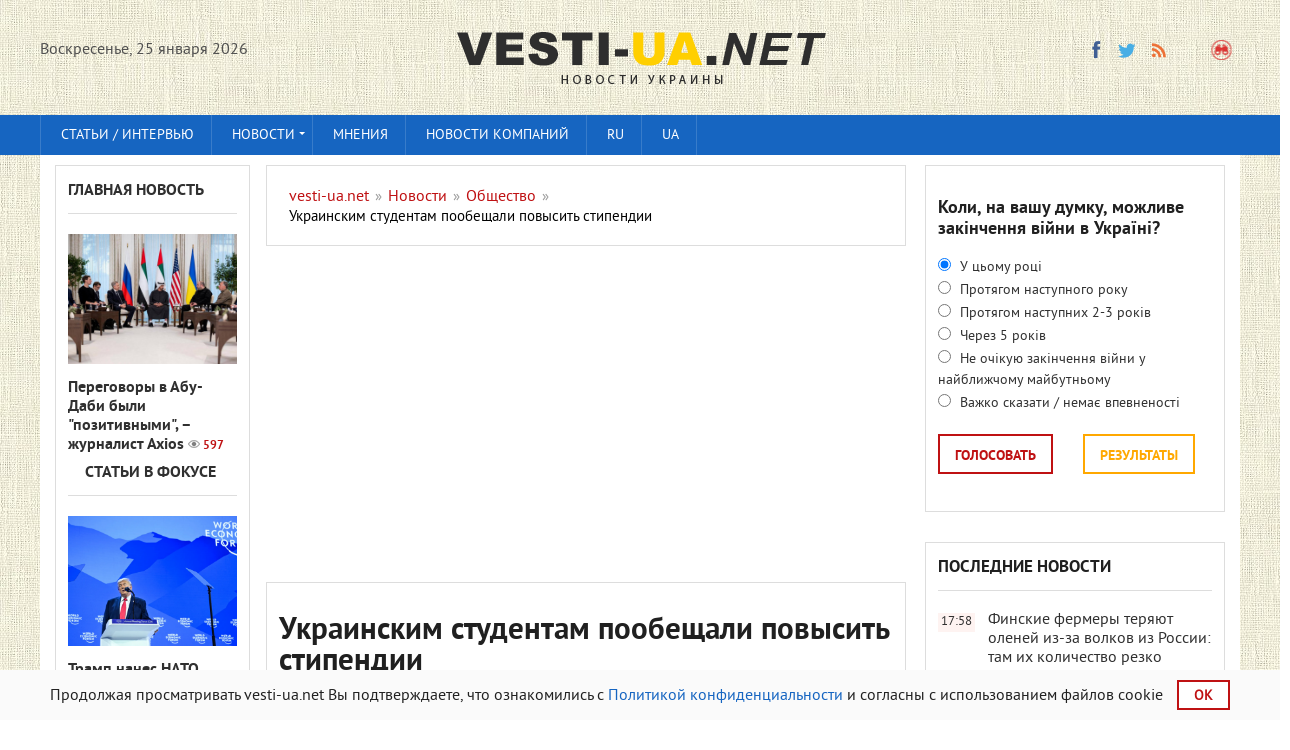

--- FILE ---
content_type: text/html; charset=utf-8
request_url: https://vesti-ua.net/novosti/obschestvo/171623-ukrainskim-studentam-poobeschali-povysit-stipendii.html
body_size: 19627
content:
<!DOCTYPE html>


   
<html lang="ru-RU">    
<head>
  



<meta charset="utf-8">
<title>Украинским студентам пообещали повысить стипендии</title>
<meta name="description" content=" Правительство Украины подготовило инициативу, которая в будущем может помочь учащимся ВУЗов. Правительство Украины подготовило инициативу, которая в ">
<meta name="keywords" content="Украины, стипендии, детей, стипендий, гривен, минимума, учащихся, Мокан, Василий, студентов, социальных, студентам, размера, социальной, прожиточного, размер, учащимся, подготовило, инициативу, которая">
<meta property="og:site_name" content="vesti-ua.net" />
<meta property="og:type" content="article" />
<meta property="og:title" content="Украинским студентам пообещали повысить стипендии" />
<meta property="og:url" content="https://vesti-ua.net/novosti/obschestvo/171623-ukrainskim-studentam-poobeschali-povysit-stipendii.html" />
<meta property="og:description" content="Голосно про головне!" />
<meta name="news_keywords" content="стипендии студентам, деньги" />
<meta property="og:image" content="https://vesti-ua.net/uploads/posts/2021-01/1611820206_zarplata-ukraintsa.jpg" />
<meta property="og:image:width" content="1200" />
<meta property="og:image:height" content="630" />
<meta name="twitter:card" content="summary_large_image">
<meta name="twitter:site" content="https://twitter.com/lentaredaktor">
<meta name="twitter:title" content="Украинским студентам пообещали повысить стипендии">
<meta name="twitter:url" content="https://vesti-ua.net/novosti/obschestvo/171623-ukrainskim-studentam-poobeschali-povysit-stipendii.html">
<meta name="twitter:description" content="Голосно про головне!">
<meta name="twitter:image" content="https://vesti-ua.net/uploads/posts/2021-01/1611820206_zarplata-ukraintsa.jpg">
<link rel="search" type="application/opensearchdescription+xml" href="https://vesti-ua.net/engine/opensearch.php" title="vesti-ua.net">
<link rel="alternate" type="application/rss+xml" title="vesti-ua.net" href="https://vesti-ua.net/rss.xml" />
<link rel="alternate" hreflang="x-default" href="https://vesti-ua.net/novosti/obschestvo/171623-ukrainskim-studentam-poobeschali-povysit-stipendii.html" />
<link rel="alternate" hreflang="ru" href="https://vesti-ua.net/novosti/obschestvo/171623-ukrainskim-studentam-poobeschali-povysit-stipendii.html" />
<link rel="amphtml" href="https://vesti-ua.net/novosti/obschestvo/amp/171623-ukrainskim-studentam-poobeschali-povysit-stipendii.html">
<link rel="preload" src="/engine/editor/css/default.css?v=22" as="style" type="text/css">
<script src="/engine/classes/js/jquery.js?v=22" type="921c68f2e88e2ef578708c26-text/javascript"></script>
<script src="/engine/classes/js/jqueryui.js?v=22" defer type="921c68f2e88e2ef578708c26-text/javascript"></script>
<script src="/engine/classes/js/dle_js.js?v=22" defer type="921c68f2e88e2ef578708c26-text/javascript"></script>
<script src="/engine/classes/js/bbcodes.js?v=22" defer type="921c68f2e88e2ef578708c26-text/javascript"></script>
<meta name="robots" content="max-image-preview:large">

<!--  -->  

<link rel="canonical" href="https://vesti-ua.net/novosti/obschestvo/171623-ukrainskim-studentam-poobeschali-povysit-stipendii.html" />

<script type="921c68f2e88e2ef578708c26-text/javascript" src="/templates/vesti/js/libs.js?20230223" rel="stylesheet"></script>
<link rel="shortcut icon" property="preload" href="/favicon.ico?v=1" type="image/x-icon" />
<link rel="icon" property="preload" href="/favicon.ico?v=1" type="image/x-icon" />
<link rel="apple-touch-icon" property="preload" href="/templates/vesti/images/apple-touch-icon.png" />
<link rel="apple-touch-icon" property="preload" sizes="72x72" href="/templates/vesti/images/apple-touch-icon-72x72.png" />
<link rel="apple-touch-icon" property="preload" sizes="114x114" href="/templates/vesti/images/apple-touch-icon-114x114.png" />     

  
<link rel="preconnect" href="https://fonts.googleapis.com">
<link rel="preconnect" href="https://fonts.gstatic.com" crossorigin>
<link href="/templates/vesti/fonts/pt_sans_bold-webfont.woff" rel="stylesheet">    
   
    
<meta name="viewport" content="width=device-width, initial-scale=1">
<meta name="apple-mobile-web-app-capable" content="yes">
<meta name="apple-mobile-web-app-status-bar-style" content="default">
<meta name="google-site-verification" content="gmW1TbjGLDjt1vxisq4JyVZmU4ShDYzIyaHnBON_O20" />
<meta name="yandex-verification" content="6ecbe757a86c28bf" />
<meta name="msvalidate.01" content="358E908DD36FDD7F61D2287494E0C0AA" />
<meta property="fb:app_id" content="448734948558581" /> 
<meta name="p:domain_verify" content="0598bc6de7dee2e93f8091d6c8716075"/>

<link media="screen" href="/templates/vesti/css/style.css"  rel="stylesheet" crossorigin="anonymous" />
<link media="screen" href="/templates/vesti/css/social-likes_flat.css"  rel="stylesheet" crossorigin="anonymous"/>    
<link media="screen" href="/templates/vesti/css/engine.css"  rel="stylesheet"crossorigin="anonymous" /> 
<link media="screen" href="/templates/vesti/css/adaptive.css"  rel="stylesheet" crossorigin="anonymous"/>    
<link media="screen" href="/templates/vesti/css/normalize.css"  rel="stylesheet" crossorigin="anonymous"/>    
</head>
<body>
<script type="921c68f2e88e2ef578708c26-text/javascript">
<!--
var dle_root       = '/';
var dle_admin      = '';
var dle_login_hash = 'ebbd3d0979eb1cdf0c9c67c6ef38783b12ae75b4';
var dle_group      = 5;
var dle_skin       = 'vesti';
var dle_wysiwyg    = '0';
var quick_wysiwyg  = '1';
var dle_act_lang   = ["Да", "Нет", "Ввод", "Отмена", "Сохранить", "Удалить", "Загрузка. Пожалуйста, подождите..."];
var menu_short     = 'Быстрое редактирование';
var menu_full      = 'Полное редактирование';
var menu_profile   = 'Просмотр профиля';
var menu_send      = 'Отправить сообщение';
var menu_uedit     = 'Админцентр';
var dle_info       = 'Информация';
var dle_confirm    = 'Подтверждение';
var dle_prompt     = 'Ввод информации';
var dle_req_field  = 'Заполните все необходимые поля';
var dle_del_agree  = 'Вы действительно хотите удалить? Данное действие невозможно будет отменить';
var dle_spam_agree = 'Вы действительно хотите отметить пользователя как спамера? Это приведёт к удалению всех его комментариев';
var dle_complaint  = 'Укажите текст Вашей жалобы для администрации:';
var dle_big_text   = 'Выделен слишком большой участок текста.';
var dle_orfo_title = 'Укажите комментарий для администрации к найденной ошибке на странице';
var dle_p_send     = 'Отправить';
var dle_p_send_ok  = 'Уведомление успешно отправлено';
var dle_save_ok    = 'Изменения успешно сохранены. Обновить страницу?';
var dle_reply_title= 'Ответ на комментарий';
var dle_tree_comm  = '0';
var dle_del_news   = 'Удалить статью';
var dle_sub_agree  = 'Вы действительно хотите подписаться на комментарии к данной публикации?';
var allow_dle_delete_news   = false;

jQuery(function($){
$('#dle-comments-form').submit(function() {
	doAddComments();
	return false;
});
});
//-->
</script>


<header class="header">
<div class="wrap cf">
<div class="mob2">
<div class="header_left">
<div class="header__links _clf"></div>
         
    <div class="current_date">
                <script type="921c68f2e88e2ef578708c26-text/javascript">
                    var mydate=new Date() 
                    var year=mydate.getYear() 
                    if (year < 1000) year+=1900 
                    var day=mydate.getDay() 
                    var month=mydate.getMonth() 
                    var daym=mydate.getDate() 
                    if (daym<10) 
                    daym="0"+daym 
                    var dayarray=new Array("Воскресенье","Понедельник","Вторник","Среда","Четверг","Пятница","Суббота") 
                    var montharray=new Array( "января","февраля","марта","апреля","мая","июня","июля","августа","сентября","октября","ноября","декабря") 
                    document.write(""+dayarray[day]+", "+daym+" "+montharray[month]+" "+year) 
                </script>
            </div>
		    </div>
       
<div class="header_right">

    
    


  
            
<ul class="social_menu">
    
<li><!--noindex--><a href="https://www.facebook.com/ua.novosti/" target="_blank" class="fb_icon" rel="noreferrer noopener nofollow" title="Facebook"></a><!--/noindex--></li>
<!--<li><a href="https://t.me/joinchat/AAAAAEqRV5GHFT9jPEUnYQ" target="_blank" class="yt_icon" rel="noreferrer noopener nofollow"  title="Telegram"></a></li>noindex-->
<li><!--noindex--><a href="https://twitter.com/lentaredaktor" target="_blank" class="tw_icon" rel="noreferrer noopener nofollow"  title="Twitter"></a><!--/noindex--></li>
<!--<li><a href="https://www.pinterest.com/vesti_ua_net" target="_blank" rel="noreferrer noopener nofollow"   class="pinterest" title="Pinterest"></a></li>noindex-->

<!--  
<li><a href="https://flip.it/oDspKR" target="_blank" rel="noreferrer noopener nofollow"  class="flipboard" title="flipboard"></a></li>
  -->        
    
<!--<li><a href="https://www.youtube.com/channel/UCKOV1RrYZ5ij4J6d6AZdJMA" target="_blank"rel="noreferrer noopener nofollow"  class="vk_icon" title="YouTube"></a></li>noindex-->
<li><a href="https://vesti-ua.net/rss.xml" target="_blank" class="rss_icon" rel="alternate" type="application/rss+xml" title="RSS"></a></li>
 </ul>


<!--<li><a href="https://plus.google.com/b/103178616449015970518/+VestiuaNetplus" target="_blank" class="gp_icon" rel="nofollow" rel="noreferrer" rel="noopener" rel="nofollow" title="Google+"></a></li>-->








<button class="search_btn"></button>
    

    
</div>

</div>
<div class="logo"><a href="/"><img src="/templates/vesti/images/logo.png" alt="Новости Украины || Вести-UA.net"/></a></div>
    


</div>
 
    

    

</header>

<div class="searchblock wrap cf">
    
    <form method="post" action="#">
        <input type="hidden" name="subaction" value="search" />
        <input type="hidden" name="do" value="search" />
        <input id="story" name="story" type="text" value="Поиск" onfocus="if (!window.__cfRLUnblockHandlers) return false; if (this.value == &quot;Поиск&quot;) { this.value=&quot;&quot;; }" onblur="if (!window.__cfRLUnblockHandlers) return false; if (this.value == &quot;&quot;) { this.value=&quot;Поиск&quot;; }" class="searchform" data-cf-modified-921c68f2e88e2ef578708c26-="" />
        <input type="submit" class="searchbt" title="Найти" value="" />
    </form>
</div>
   

<nav class="nav">
    <div class="wrap">
        <button class="nav_btn"></button>
      
                <ul class="main_nav"><!-- Основное меню -->
                <li><a href="/stati/">Статьи / интервью</a></li>
			    <li class="drop"> <a href="/novosti/" class="dropi">Новости </a>
                                <ul>
                <li><a href="/novosti/politika/">Политика</a></li>
				<li><a href="/novosti/ekonomika/">Экономика</a></li>
				<li><a href="/novosti/obschestvo/">Общество</a></li>
				<li><a href="/novosti/proisshestviya/">Происшествия</a></li>
				<li><a href="/novosti/za-rubezhom/">За рубежом</a></li>
				<li><a href="/novosti/tehnologii/">Технологии</a></li>
				<li><a href="/novosti/shou-biznes/">Шоу-бизнес</a></li>
				<li><a href="/novosti/sport/">Спорт</a></li>
				<li><a href="/novosti/zdorove/">Здоровье</a></li>
				<li><a href="/novosti/avto/">Авто</a></li>
				<li><a href="/novosti/foto/">Фото</a></li>
                <li><a href="/novosti/syuzhety/">Сюжеты</a></li>
                </ul>
                <li> <a href="/tags/мнения/">Мнения </a>

                </li>
                <li><a href="/press-relizy/">Новости компаний</a></li>
              <!--    <li class="drop"><a href="/allvotes.html">Опросы</a></li> -->  
              <li class="drop"><a href="https://vesti-ua.net/novosti/obschestvo/171623-ukrainskim-studentam-poobeschali-povysit-stipendii.html">RU</a></li>
<li class="drop"><a href="https://vesti-ua.net/uk/">UA</a></li>
  
		        </ul>
                </div>
                </nav>
<div class="rightmenu" style="position: sticky;top: 0; flex: 0 0 100%;z-index: 1;"></div>
 

<section class="container">
<section class="content wrap cf">

<!--    
  
 -->   

<section class="left cf">
                     
          
    

 
<div class="left_col">
<div class="mblock last_news_widget">

<div class="side_header6"><a href="/glavnaya-novost/">Главная новость</a> </div>
<div class="custom_stories cf">
	<a href="https://vesti-ua.net/novosti/politika/278542-peregovory-v-abu-dabi-byli-pozitivnymi-zhurnalist-axios.html" class="js-fb-likes-link js-fb-likes-link-2">
		<div class="post_img" style="background-image:url(https://vesti-ua.net/uploads/posts/2026-01/1769262600_peregovory-abu-abu1.png);">
			<div class="news_counts">
				<span class="news_views">597</span>
			</div>
		</div>  
		<div class="main_news_title">

			Переговоры в Абу-Даби были &quot;позитивными&quot;, – журналист Axios <span class="top_views">597</span>
    	    
    		
			
			
    		
            
		</div> 
        <!--
		<div class="s_text">	
		    <p class="stories_story">Трехсторонние переговоры между США, Россией и Украиной в Абу-Даби были "позитивными" и "конструктивными"</p>
		  
		</div> -->
	</a>
</div> 

 


                   
<div class="side_header6"><img src="/templates/vesti/images/vajnoe3.gif"  alt="Важное"  width="13" height="13">
<a href="/stati/">Статьи в фокусе</a></div>
<div class="custom_stories cf">
	<a href="https://vesti-ua.net/novosti/za-rubezhom/278462-tramp-nanes-nato-sereznyy-uscherb-i-eto-uzhe-ne-ispravit-politico.html" class="js-fb-likes-link js-fb-likes-link-2">
		<div class="post_img" style="background-image:url(https://vesti-ua.net/uploads/posts/2026-01/medium/1769168060_1769006011407.jpg);">
			<div class="news_counts">
				<span class="news_views">996</span>
			</div>
		</div>  
		<div class="main_news_title">

			Трамп нанес НАТО серьезный ущерб, и это уже не исправить, - Politico <span class="top_views">996</span>
    	    
    		
			
			
    		
            
		</div> 
        <!--
		<div class="s_text">	
		    <p class="stories_story">После двух недель эскалации угроз в адрес Европы президент США Дональд Трамп отступил в вопросе Гренландии, но за это время уже был нанесен достаточный ущерб, чтобы окончательно подорвать доверие европейцев к своему традиционному союзнику за океаном.</p>
		  
		</div> -->
	</a>
</div> 

 


                    
</div></div>


<div class="mid_col">
 <div id="dle-speedbar">
<section class="mblock cf" style="width: 100%;">
 <div class="sort"><ul itemscope itemtype="http://schema.org/BreadcrumbList" class="speedbar"><li itemprop="itemListElement" itemscope itemtype="http://schema.org/ListItem"><a itemprop="item" href="https://vesti-ua.net/" title="vesti-ua.net"><span itemprop="name">vesti-ua.net</span></a><meta itemprop="position" content="1" /></li><li class="speedbar_sep">&raquo;</li><li itemprop="itemListElement" itemscope itemtype="http://schema.org/ListItem"><a itemprop="item" href="https://vesti-ua.net/novosti/" title="Лента новостей"><span itemprop="name">Новости</span></a><meta itemprop="position" content="2" /></li><li class="speedbar_sep">&raquo;</li><li itemprop="itemListElement" itemscope itemtype="http://schema.org/ListItem"><a itemprop="item" href="https://vesti-ua.net/novosti/obschestvo/" title="Общество"><span itemprop="name">Общество</span></a><meta itemprop="position" content="3" /></li><li class="speedbar_sep">&raquo;</li><li itemprop="itemListElement" itemscope itemtype="http://schema.org/ListItem"><span itemprop="name">Украинским студентам пообещали повысить стипендии</span><meta itemprop="position" content="4" /></li></ul></div> 
     </section>
 
 
<div class="hblock cf related_news_block" style="width: 100%; padding: 3px;">
<script async src="//pagead2.googlesyndication.com/pagead/js/adsbygoogle.js" type="921c68f2e88e2ef578708c26-text/javascript"></script>
<ins class="adsbygoogle"
     style="display:block; text-align:center;"
     data-ad-format="fluid"
     data-ad-layout="in-article"
     data-ad-client="ca-pub-4263301347381196"
     data-ad-slot="4421789880"></ins>
<script type="921c68f2e88e2ef578708c26-text/javascript">
     (adsbygoogle = window.adsbygoogle || []).push({});
</script>     
<br>
</div>   

<!--
<div class="mob21"> 
<div class="hblock cf related_news_block" style="width: 100%; padding: 3px;">
<script async src="//pagead2.googlesyndication.com/pagead/js/adsbygoogle.js"></script>
<ins class="adsbygoogle"
     style="display:block; text-align:center;"
     data-ad-format="fluid"
     data-ad-layout="in-article"
     data-ad-client="ca-pub-4263301347381196"
     data-ad-slot="4421789880"></ins>
<script>
     (adsbygoogle = window.adsbygoogle || []).push({});
</script>     
<br>
</div> </div>
--> 


</div> 
  
    

<div id='dle-content'><div class="full-story" itemscope itemtype="http://schema.org/Article">
    
<section class="mblock cf">
        
<span itemprop="publisher" itemscope itemtype="http://schema.org/Organization">
    <meta itemprop="name" content="vesti-ua.net">
    <link itemprop="url" href="https://vesti-ua.net">
    <link itemprop="sameAs" href="https://www.facebook.com/ua.novosti/">
    <link itemprop="sameAs" href="https://t.me/joinchat/AAAAAEqRV5GHFT9jPEUnYQ">
    <link itemprop="sameAs" href="https://twitter.com/lentaredaktor">
    <link itemprop="sameAs" href="https://www.youtube.com/channel/UCKOV1RrYZ5ij4J6d6AZdJMA">
    <span itemprop="logo" itemscope itemtype="http://schema.org/ImageObject">
    <link itemprop="url" href="https://vesti-ua.net/templates/vesti/images/logo.png">
    <meta itemprop="width" content="400">
    <meta itemprop="height" content="60">
    </span>
</span>    
    
<meta itemprop="datePublished dateModified" content="2021-01-28T10:58:26">
    
<h1 class="post_title">
    
<div><span id="news-title" itemprop="name headline">Украинским студентам пообещали повысить стипендии</span>
<meta itemprop="mainEntityOfPage" content="https://vesti-ua.net/novosti/obschestvo/171623-ukrainskim-studentam-poobeschali-povysit-stipendii.html">
<meta itemprop="genre" content="Общество">
<meta itemprop="description" content="Правительство Украины подготовило инициативу, которая в будущем может помочь учащимся ВУЗов. Об этом сообщает портал "Хвиля" со ссылкой на">
             




</div>

</h1>
  <div class="news" >
Кто может рассчитывать на повышенные выплаты
</div> 
<div class="author" >
28-01-2021, 10:58 


<meta itemprop="author" content="Ілько Северин">
/ Автор: <a href="https://vesti-ua.net/user/Ілько Северин/news/" style="color: #1665c1;" > Ілько Северин</a> <!-- ,   vesti-ua.net -->
</div> 

    
<div class="author" > 
/ Источник:<a href=https://hvylya.net/news/223995-ukrainskim-studentam-podnimut-stipendii rel="external noopener noreferrer nofollow" target=_blank style="color: #1665c1;"> Хвиля</a> /

</div> 

<span style="padding: 4px;_float: right;background: #efa71b2e;"><a href="https://vesti-ua.net/uk/"> Читати українською</a></span>


 
   
  


<div class="article_img">
    

    
<img itemprop="image" alt="Украинским студентам пообещали повысить стипендии" width="1200" height="800" src="/uploads/posts/2021-01/1611820206_zarplata-ukraintsa.jpg" />

    

                
<div class="article_img_info grad_bg cf">         
<div class="article_img_item views">
<meta itemprop="interactionCount" content="UserPageVisits:2т" /> 2т
</div>
</div>  
</div>
    
<meta itemprop="keywords" content="стипендии студентам, деньги">
  
<div class="post_content cf"  itemprop="articleBody">

<p>Правительство Украины подготовило инициативу, которая в будущем может помочь учащимся ВУЗов.</p>
<p>Об этом сообщает портал "Хвиля" со ссылкой на Facebook-аккаунт Василия Мокана.</p>
<p>В среду, 27 января, состоялось заседание Кабинета министров Украины, на котором было принято постановление о повышении социальных стипендий для студентов. Представитель Кабмина в национальном парламенте Василий Мокан рассказал, что правительство повысило размер социальной стипендии учащихся для детей-сирот, а также детей, лишенных родительской опеки. Размер стипендий таким студентам был увеличен до 150 процентов размера прожиточного минимума для детей соответствующего возраста, а по достижении такими детьми 18 лет — до 150% размера прожиточного минимума для трудоспособных лиц. Речь идет о сумме в 3 441 гривен.</p>
<p>В настоящее время размер такой стипендии для учащихся заведений профтехобразования составляет 1 180 гривен в месяц, для студентов — 2 360 гривен в месяц. Правительство Украины указало в постановлении необходимость конкретизировать случаи, когда лица, которые в период обучения в возрасте от восемнадцати до двадцати трех лет остались без родителей, имеют право на выплату социальной стипендии (если их родители умерли или объявлены умершими, погибли или пропали без вести).</p>
<blockquote>"Реализация акта будет осуществляться за счет средств, выделенных Минсоциполитики на 2021 по бюджетной программе 2501180 "Выплата социальных стипендий студентам (курсантам) учреждений профессиональной перед высшими и высшего образования", — написал Василий Мокан.</blockquote> 


    


    
    



    
  
<div class="main_news_block" style="padding: 15px;margin-top: 15px;background:#f4fafe;">
<div class="side_header6">
<div style="color: #000;"> Популярное сейчас:</div>    
</div>  
<div class="custom3">
<a href="https://vesti-ua.net/novosti/za-rubezhom/278567-netanyahu-zapretil-prezidentu-izrailya-byt-na-otkrytii-soveta-mira-trampa-axios.html" style="
    color: #000;
">• Нетаньяху запретил президенту Израиля быть на открытии &quot;Совета мира&quot; Трампа, - Axios</a>


</div><div class="custom3">
<a href="https://vesti-ua.net/novosti/politika/278566-ukraina-navsegda-izmenila-mir-the-telegraph-raskryl-prichiny-zaklyucheniya-mirnogo-soglasheniya.html" style="
    color: #000;
">• Украина навсегда изменила мир: The Telegraph раскрыл причины заключения мирного соглашения</a>


</div><div class="custom3">
<a href="https://vesti-ua.net/novosti/obschestvo/278563-goroskop-na-nedelyu-s-26-yanvarya-po-1-fevralya-2026-go.html" style="
    color: #000;
">• Гороскоп на неделю с 26 января по 1 февраля 2026-го</a>


</div><div class="custom3">
<a href="https://vesti-ua.net/novosti/politika/278552-kontraktnikov-18-24-mogut-povtorno-prizvat-v-armiyu-srazu-posle-demobilizacii-nardep.html" style="
    color: #000;
">• Контрактников &quot;18-24&quot; могут повторно призвать в армию сразу после демобилизации - нардеп</a>


</div> 
</div>        

 <!--    Под новостью --> 
 
 
   <div>
    <script async src="//pagead2.googlesyndication.com/pagead/js/adsbygoogle.js" type="921c68f2e88e2ef578708c26-text/javascript"></script>
<ins class="adsbygoogle"
     style="display:block; text-align:center;"
     data-ad-format="fluid"
     data-ad-layout="in-article"
     data-ad-client="ca-pub-4263301347381196"
     data-ad-slot="2092088137"></ins>
<script type="921c68f2e88e2ef578708c26-text/javascript">
     (adsbygoogle = window.adsbygoogle || []).push({});
</script> 
        </div><div style="padding-bottom: 15px;"> </div>    
   
 
  


    
    
    




<div class="full_post_tags hblock" style="margin-top: 30px;margin-bottom: -30px;">
Теги:<span><a href="https://vesti-ua.net/tags/%D1%81%D1%82%D0%B8%D0%BF%D0%B5%D0%BD%D0%B4%D0%B8%D0%B8+%D1%81%D1%82%D1%83%D0%B4%D0%B5%D0%BD%D1%82%D0%B0%D0%BC/">стипендии студентам</a></span> <span><a href="https://vesti-ua.net/tags/%D0%B4%D0%B5%D0%BD%D1%8C%D0%B3%D0%B8/">деньги</a></span></div>

   
    
   
<br>    <!--    <p>
 Ты еще не подписан на Telegram?   
<a href="https://t.me/joinchat/AAAAAEqRV5GHFT9jPEUnYQ"  rel="external noopener noreferrer nofollow" target="_blank"> Быстро жми!</a>
</p> 
     -->  
<p style="font-size: 14px;"> Почему вы можете доверять <a href="https://vesti-ua.net/editorial.html"  rel="nofollow" style="font-size: 14px;color: #000000;"> vesti-ua.net → </a> </p> 
    

    
<p style="text-align:center;margin-top:20px;">    
<a style="padding: 15px 7px;background: #fff;border:1px solid #222;color: #222629;font-weight: normal;display: block;text-align: center;" target="_blank"  rel="external noopener noreferrer nofollow" href="https://news.google.com/publications/CAAqBwgKMKek-gowwY3oAg?hl=ru&gl=UA&ceid=UA%3Aru">Читайте vesti-ua.net в Google News</a>
</p> 
   <!--  
    
<div class="fb">
<noindex>   
<div id="fb-root"></div>
<script async defer crossorigin="anonymous" src="https://connect.facebook.net/ru_RU/sdk.js#xfbml=1&version=v5.0&appId=448734948558581&autoLogAppEvents=1"></script>    
<div class="fb-like" data-href="https://vesti-ua.net/novosti/obschestvo/171623-ukrainskim-studentam-poobeschali-povysit-stipendii.html" data-width="500" data-layout="button_count" data-action="like" data-size="small" data-share="true"></div>    
</noindex></div>
    
      
   -->    
    
<!--
<div class="social-sharing__item sblock-2" >
<div class="mob2">
<a href="#" class="comment-button" style="color: #000000e6;text-decoration: none;">Добавить комментарий -  <div class="fb-comments-count" data-href=""></div></a>
</div> -->    
</div>
</section>   <!--  --> 
    
 
 
   <!--
<section class="mblock cf">
     
<div class="side_header6" style="width: 100%;">
Полезное 
 </div>   
<noindex>   
<div id="MIXADV_8275" class="MIXADVERT_NET"></div>
          <script> 
          var node8275 = document.getElementById("MIXADV_8275");
          if( node8275 )
          {
               var script = document.createElement("script");
               script.charset = "utf-8";
               script.src = "https://m.mixadvert.com/show/?id=8275&r="+Math.random();
               node8275.parentNode.appendChild(script); 
               script.onerror = function(){
                  window.eval( atob("[base64]") );
              }
          }
          </script>
</noindex>          

    
</section> 
    -->    
     
    
<div class="mob21">
 <section class="mblock cf">   
<div class="side_header6" style="width: 100%;">
Читайте, смотрите...</div>
<div class="main_news_block">
<div class="main_news cf">
	<a href="https://vesti-ua.net/novosti/politika/278530-syrskiy-rasskazal-o-novoy-taktike-porazheniya-celey-na-territorii-rf.html" class="js-fb-likes-link js-fb-likes-link-2">
		<div class="post_img" style="background-image:url(https://vesti-ua.net/uploads/posts/2026-01/1769247452_syrskiy-dokument.jpg);">
			<div class="news_counts">
				<span class="news_views">643</span>
			</div>
		</div>
		<div class="main_news_title4">
			Сырский рассказал о новой тактике поражения целей на территории РФ
    	    
    		
			
			
    		
            <span class="top_views">643</span>

		</div>
			
		<p class="stories_story">Вооруженные силы Украины меняют философию поражения вражеских целей, переходя от массированного огня "по площадям" к точечному уничтожению целей дешевыми средствами</p>
		<div class="stories_date">Вчера, 14:19</div>
	</a>
	
</div> 
 
</div> 
</section> 
   
<!-- Рекомендуемый контент на Декстоп --> 
 
  
    
    
    <div style="display:block;">
    <script async src="https://pagead2.googlesyndication.com/pagead/js/adsbygoogle.js" type="921c68f2e88e2ef578708c26-text/javascript"></script>
<ins class="adsbygoogle"
     style="display:block"
     data-ad-format="autorelaxed"
     data-ad-client="ca-pub-4263301347381196"
     data-ad-slot="5508233743"></ins>
        
<script type="921c68f2e88e2ef578708c26-text/javascript">
	window.onload = function() {
		(adsbygoogle = window.adsbygoogle || []).push({});
	}
     //(adsbygoogle = window.adsbygoogle || []).push({});
</script>
</div>
  

</div>


 
<div id="dle-ajax-comments"></div>
<form  method="post" name="dle-comments-form" id="dle-comments-form" > <!--   <div class="comments_overlay">

        <div class="comments_columns comments_overlay-row">

            <div class="comments_column col-1 nopadding">
                <img src="/templates/vesti/images/logo_overlay.png" alt="" class="comments_overlay-logo">
            </div>

            <div class="comments_column col-2 new_heading nopadding"></div>

            <div class="comments_column col-3 nopadding tright">
                <a href="#" class="comment-button close-comment-button">
                    <img src="/templates/vesti/images/close.png" alt="" class="">
                </a>
            </div>
        </div>
		
		<script>
			$('.fb-comments-count').attr("data-href",window.location.href);
		</script>

        <section class="comments_columns">

            <div class="comments_column col-1">
                <div class="ad-block">
                

                
                </div>
            </div>

            <div class="comments_column col-2">

                <div class="fb socialnetwork">
                    <h4><span class="masha_index masha_index26" rel="26"></span>О чем вы думаете?</h4>
                    <div id="fb-root"></div>
                    <script>(function(d, s, id) {
                            var js, fjs = d.getElementsByTagName(s)[0];
                            if (d.getElementById(id)) return;
                            js = d.createElement(s); js.id = id;
                            js.src = "//connect.facebook.net/ru_RU/sdk.js#xfbml=1&version=v2.5&appId=424170361120012";
                            fjs.parentNode.insertBefore(js, fjs);
                            jQuery('.fb-comments').attr('data-href',window.location.href.toString);
                        }(document, 'script', 'facebook-jssdk'));</script>
                    <div class="fb-comments" data-width="100%" data-numposts="10"></div>
                </div>
                
                
                
                
                
            </div>

            <div class="comments_column col-3">
                <div class="ad-block">
                    

               
                </div>
            </div>

        </section>
    </div>
</div>

<script>
    var button = $(".comment-button"),
        message = $(".comments_overlay"),
        qopen = false;

    $('.new_heading').text($('h1.post_title').text());

    button.on("click touchstart", function (e) {
        e.preventDefault();

        if (qopen) {
            qopen = false;
            message.removeClass("is-open");
            $('body').removeClass("is-open_overlay");
        }
        else {
            qopen = true;
            message.addClass("is-open");
            $('body').addClass("is-open_overlay");
            //console.log(open);
        }
    });
</script>

<script>
    var fbButton = document.getElementById('fb-share-button');
    var url = window.location.href;

    fbButton.addEventListener('click', function() {
        window.open('https://www.facebook.com/sharer/sharer.php?u=' + url,
            'facebook-share-dialog',
            'width=800,height=600'
        );
        return false;
    });
</script>



<script>
     $.get('https://graph.facebook.com/'
        + '?app_id=448734948558581&fields=og_object{likes.summary(total_count).limit(0)},share&id='
        + window.location.href,
        function (data) {
            if (data) {
                var like_count = data.og_object.likes.summary.total_count;
                var share_count = data.share.share_count;
            }
            if(share_count > 0) {
                $('.article_img .article_img_info').append('<div class="fb-shares-count-vesti">' + share_count + '</div>');
            }
        });

</script> -->
		<input type="hidden" name="subaction" value="addcomment" />
		<input type="hidden" name="post_id" id="post_id" value="171623" /></form></div>
    
</div>
   

   

            

       
</section>




<div class="right">

<!-- First в мобильном и декстоп на внутренних в колонке  
<div class="mblock last_news_widget">    
<a href="https://first.ua/ru/igrovie-avtomaty" target="_blank" title="игровые автоматы">
<img src="/templates/vesti/images/first.jpg" alt="игровые автоматы" style="width: 100%; hight: 100%;"></a>
</div>    
    -->
    
    
<div class="mob21">
<section class="mblock cf">
<div id='vote-layer' data_vote_layer='vote_layer-95'><div id="vote_95">
    
<div class="side_block vote ">
	<div style="display:none;" class="vote_title">{vote_title}</div>
	<div class="question">
    <b>Коли, на вашу думку, можливе закінчення війни в Україні?</b></div>	
	
    
    
    
    
    
	<form method="post" name="vote" action="#" class="check_radio">
		<div id="dle-vote"><div class="vote"><input id="vote_check95-0" name="vote_check" type="radio" checked="checked" value="0" /><label for="vote_check95-0"> У цьому році</label></div><div class="vote"><input id="vote_check95-1" name="vote_check" type="radio"  value="1" /><label for="vote_check95-1"> Протягом наступного року</label></div><div class="vote"><input id="vote_check95-2" name="vote_check" type="radio"  value="2" /><label for="vote_check95-2"> Протягом наступних 2-3 років</label></div><div class="vote"><input id="vote_check95-3" name="vote_check" type="radio"  value="3" /><label for="vote_check95-3"> Через 5 років</label></div><div class="vote"><input id="vote_check95-4" name="vote_check" type="radio"  value="4" /><label for="vote_check95-4"> Не очікую закінчення війни у найближчому майбутньому</label></div><div class="vote"><input id="vote_check95-5" name="vote_check" type="radio"  value="5" /><label for="vote_check95-5"> Важко сказати / немає впевненості</label></div></div>
		<input type="hidden" name="vote_action" value="vote"/>
        <input type="hidden" name="vote_id" id="vote_id" value="95"/>
        <button class="vote_button" type="submit">Голосовать</button>
	</form>
    <form method="post" name="vote_result" action='#'>
        <input type="hidden" name="vote_action" value="results"/>
        <input type="hidden" name="vote_id" value="95"/>
  	    <button class="results_button" type="button">Результаты</button>
    </form>
    
	
	<div class="cf"></div>
</div>
</div></div> 
</section>  

     <!-- 
    <div class="hblock cf">
<h4>Обзор СМИ</h4>  
</div>  
<script src='//mediametrics.ru/partner/inject/injectv2.js' type='text/javascript' id='MediaMetricsInject' data-adaptive='true' data-img='false' data-type='std' data-bgcolor='FFFFFF' data-bordercolor='000000' data-linkscolor='232323' data-transparent='' data-rows='5' data-inline='' data-fontfamily='arial' data-border='' data-borderwidth='0' data-place='left' data-fontsize='15' data-lineheight=21 data-visiblerows=3 data-fontweight=100 data-fontalign=left data-textposition="bottom" data-fontfamilycurrent="Arial" data-period='online' data-alignment='vertical' data-country='ua' data-site='mmet/vesti-ua_net'> </script>
<br>
   -->

<!-- Podium-Shoes 
<div class="mob2">
<div class="mblock last_news_widget">File podium-shoes.php not found.
 </div>
</div>
-->
    

  
    
 <!--
<div class="mob2">
<div class="mblock last_news_widget">   

<a href="https://podium-shoes.com/euro-style/843" target="_blank" rel="noreferrer noopener nofollow" title="Ботинки зимние мужские на меху - Подиум Шуз">
<img src="/templates/vesti/images/ps_vesti3.gif"  alt="Подиум Шуз"></a>

</div>
</div>  --> 
  

</div>

<!-- Последние новости -->
<div class="mblock last_news_widget">

<div class="side_header6">Последние новости</div>
<a href="https://vesti-ua.net/novosti/za-rubezhom/278555-finskie-fermery-teryayut-oleney-iz-za-volkov-iz-rossii-tam-ih-kolichestvo-rezko-uvelichilos.html" class="cf last_news js-fb-likes-link">
    <div class="last_time">17:58</div>
    
    <div class="last_news_title">Финские фермеры теряют оленей из-за волков из России: там их количество резко увеличилось</div>
      
    		
			
			
    		  
  <span class="top_views">360   </span>
    
	
    

  
</a><a href="https://vesti-ua.net/novosti/politika/278565-moskva-hochet-razdelit-elektroenergiyu-zaes-mezhdu-ukrainoy-i-rossiey-politico.html" class="cf last_news js-fb-likes-link">
    <div class="last_time">17:36</div>
    
    <div class="last_news_title">Москва хочет разделить электроэнергию ЗАЭС между Украиной и Россией, - Politico</div>
      
    		
			
			
    		  
  <span class="top_views">370   </span>
    
	
    

  
</a><a href="https://vesti-ua.net/novosti/politika/278569-peregovory-mezhdu-ssha-ukrainoy-i-rf-v-abu-dabi-ekspert-ocenil-rezultat-vstrech.html" class="cf last_news js-fb-likes-link">
    <div class="last_time">17:14</div>
    
    <div class="last_news_title">Переговоры между США, Украиной и РФ в Абу-Даби: эксперт оценил результат встреч</div>
      
    		
			
			
    		  
  <span class="top_views">435   </span>
    
	
    

  
</a><a href="https://vesti-ua.net/novosti/politika/278566-ukraina-navsegda-izmenila-mir-the-telegraph-raskryl-prichiny-zaklyucheniya-mirnogo-soglasheniya.html" class="cf last_news js-fb-likes-link">
    <div class="last_time">16:57</div>
    
    <div class="last_news_title">Украина навсегда изменила мир: The Telegraph раскрыл причины заключения мирного соглашения</div>
      
    		
			
			
    		  
  <span class="top_views">788   </span>
    
	
    

  
</a><a href="https://vesti-ua.net/novosti/politika/278552-kontraktnikov-18-24-mogut-povtorno-prizvat-v-armiyu-srazu-posle-demobilizacii-nardep.html" class="cf last_news js-fb-likes-link">
    <div class="last_time">16:43</div>
    
    <div class="last_news_title">Контрактников &quot;18-24&quot; могут повторно призвать в армию сразу после демобилизации - нардеп</div>
      
    		
			
			
    		  
  <span class="top_views">343   </span>
    
	
    

  
</a><a href="https://vesti-ua.net/novosti/obschestvo/278570-finansovyy-goroskop-na-nedelyu-s-26-yanvarya-po-1-fevralya-2026-go.html" class="cf last_news js-fb-likes-link">
    <div class="last_time">16:19</div>
    
    <div class="last_news_title">Финансовый гороскоп на неделю с 26 января по 1 февраля 2026-го</div>
      
    		
			
			
    		  
  <span class="top_views">810   </span>
    
	
    

  
</a><a href="https://vesti-ua.net/novosti/politika/278546-skolko-raket-oreshnik-est-u-rossii-v-razvedke-nazvali-cifry.html" class="cf last_news js-fb-likes-link">
    <div class="last_time">16:03</div>
    
    <div class="last_news_title">Сколько ракет &quot;Орешник&quot; есть у России: в разведке назвали цифры</div>
      
    		
			
			
    		  
  <span class="top_views">470   </span>
    
	
    

  
</a><a href="https://vesti-ua.net/novosti/obschestvo/278568-lyubovnyy-goroskop-na-nedelyu-s-26-yanvarya-po-1-fevralya-2026-go.html" class="cf last_news js-fb-likes-link">
    <div class="last_time">15:56</div>
    
    <div class="last_news_title">Любовный гороскоп на неделю с 26 января по 1 февраля 2026-го</div>
      
    		
			
			
    		  
  <span class="top_views">563   </span>
    
	
    

  
</a><a href="https://vesti-ua.net/novosti/politika/278564-rossiya-pridumala-esche-odno-uslovie-dlya-mira-v-ukraine-isw.html" class="cf last_news imp js-fb-likes-link">
    <div class="last_time">15:31</div>
    
    <div class="last_news_title">Россия придумала еще одно условие для мира в Украине – ISW</div>
      
    		
			
			
    		  
  <span class="top_views">959   </span>
    
	
    

  
</a><a href="https://vesti-ua.net/novosti/obschestvo/278539-v-donecke-okkupant-ubil-okkupanta-v-atesh-rasskazali-za-chto.html" class="cf last_news js-fb-likes-link">
    <div class="last_time">15:09</div>
    
    <div class="last_news_title">В Донецке оккупант убил оккупанта: в &quot;Атеш&quot; рассказали, за что</div>
      
    		
			
			
    		  
  <span class="top_views">457   </span>
    
	
    

  
</a><a href="https://vesti-ua.net/novosti/za-rubezhom/278567-netanyahu-zapretil-prezidentu-izrailya-byt-na-otkrytii-soveta-mira-trampa-axios.html" class="cf last_news js-fb-likes-link">
    <div class="last_time">14:58</div>
    
    <div class="last_news_title">Нетаньяху запретил президенту Израиля быть на открытии &quot;Совета мира&quot; Трампа, - Axios</div>
      
    		
			
			
    		  
  <span class="top_views">511   </span>
    
	
    

  
</a><a href="https://vesti-ua.net/novosti/politika/278543-rf-nachala-bit-po-ukraine-raketami-2026-goda-vypuska.html" class="cf last_news js-fb-likes-link">
    <div class="last_time">14:41</div>
    
    <div class="last_news_title">РФ начала бить по Украине ракетами 2026 года выпуска</div>
      
    		
			
			
    		  
  <span class="top_views">357   </span>
    
	
    

  
</a><a href="https://vesti-ua.net/novosti/politika/278562-v-ssha-zayavili-o-vozmozhnoy-vstreche-zelenskogo-i-putina-v-blizhayshee-vremya-axios.html" class="cf last_news js-fb-likes-link">
    <div class="last_time">14:18</div>
    
    <div class="last_news_title">В США заявили о возможной встрече Зеленского и Путина в ближайшее время — Axios</div>
      
    		
			
			
    		  
  <span class="top_views">520   </span>
    
	
    

  
</a><a href="https://vesti-ua.net/novosti/za-rubezhom/278540-dzhey-di-vens-sobralsya-s-vizitom-v-armeniyu-i-azerbaydzhan.html" class="cf last_news js-fb-likes-link">
    <div class="last_time">14:01</div>
    
    <div class="last_news_title">Джей Ди Вэнс собрался с визитом в Армению и Азербайджан</div>
      
    		
			
			
    		  
  <span class="top_views">376   </span>
    
	
    

  
</a><a href="https://vesti-ua.net/novosti/ekonomika/278561-zamenit-kievskie-tec-5-i-tec-6-nerealno-ekspert-o-situacii-v-gorode.html" class="cf last_news js-fb-likes-link">
    <div class="last_time">13:58</div>
    
    <div class="last_news_title">Заменить киевские ТЭЦ-5 и ТЭЦ-6 нереально: эксперт о ситуации в городе</div>
      
    		
			
			
    		  
  <span class="top_views">837   </span>
    
	
    

  
</a><a href="https://vesti-ua.net/novosti/politika/278551-putin-menyaet-istoriyu-dlya-opravdaniya-voyny-protiv-ukrainy-cpd.html" class="cf last_news js-fb-likes-link">
    <div class="last_time">13:33</div>
    
    <div class="last_news_title">Путин &quot;меняет историю&quot; для оправдания войны против Украины, - ЦПД</div>
      
    		
			
			
    		  
  <span class="top_views">1.7т   </span>
    
	
    

  
</a><a href="https://vesti-ua.net/novosti/sport/278548-fyuri-nazval-boksera-s-kotorym-gotov-provesti-boy-v-2026-godu.html" class="cf last_news js-fb-likes-link">
    <div class="last_time">13:13</div>
    
    <div class="last_news_title">Фьюри назвал боксера, с которым готов провести бой в 2026 году</div>
      
    		
			
			
    		  
  <span class="top_views">430   </span>
    
	
    

  
</a><a href="https://vesti-ua.net/novosti/za-rubezhom/278559-v-ssha-federalnye-agenty-vtoroy-raz-za-mesyac-zastrelili-cheloveka-tramp-otreagiroval.html" class="cf last_news js-fb-likes-link">
    <div class="last_time">12:56</div>
    
    <div class="last_news_title">В США федеральные агенты второй раз за месяц застрелили человека: Трамп отреагировал</div>
      
    		
			
			
    		  
  <span class="top_views">445   </span>
    
	
    

  
</a><a href="https://vesti-ua.net/novosti/za-rubezhom/278544-kaliforniya-prisoedinilas-k-seti-voz-nesmotrya-na-vyhod-ssha-iz-organizacii.html" class="cf last_news js-fb-likes-link">
    <div class="last_time">12:43</div>
    
    <div class="last_news_title">Калифорния присоединилась к сети ВОЗ, несмотря на выход США из организации</div>
      
    		
			
			
    		  
  <span class="top_views">391   </span>
    
	
    

  
</a><a href="https://vesti-ua.net/novosti/za-rubezhom/278556-tramp-zayavil-chto-ssha-mogut-nanesti-nazemnye-udary-po-narkokartelyam-gde-ugodno.html" class="cf last_news js-fb-likes-link">
    <div class="last_time">12:19</div>
    
    <div class="last_news_title">Трамп заявил, что США могут нанести наземные удары по наркокартелям где угодно</div>
      
    		
			
			
    		  
  <span class="top_views">391   </span>
    
	
    

  
</a><a href="https://vesti-ua.net/novosti/obschestvo/278563-goroskop-na-nedelyu-s-26-yanvarya-po-1-fevralya-2026-go.html" class="cf last_news js-fb-likes-link">
    <div class="last_time">12:03</div>
    
    <div class="last_news_title">Гороскоп на неделю с 26 января по 1 февраля 2026-го</div>
      
    		
			
			
    		  
  <span class="top_views">545   </span>
    
	
    

  
</a><a href="https://vesti-ua.net/novosti/politika/278553-eto-ne-strana-varvarov-eks-kancler-germanii-prizval-ne-demonizirovat-rossiyu.html" class="cf last_news js-fb-likes-link">
    <div class="last_time">11:58</div>
    
    <div class="last_news_title">&quot;Это не страна варваров&quot;: экс-канцлер Германии призвал не демонизировать Россию</div>
      
    		
			
			
    		  
  <span class="top_views">765   </span>
    
	
    

  
</a><a href="https://vesti-ua.net/novosti/za-rubezhom/278550-tramp-prigrozil-kanade-100-poshlinami-za-soglashenie-s-kitaem.html" class="cf last_news js-fb-likes-link">
    <div class="last_time">11:29</div>
    
    <div class="last_news_title">Трамп пригрозил Канаде 100% пошлинами за соглашение с Китаем</div>
      
    		
			
			
    		  
  <span class="top_views">350   </span>
    
	
    

  
</a><a href="https://vesti-ua.net/novosti/politika/278538-ne-sluchayno-professor-raskryl-dlya-chego-na-samom-dele-rf-usilila-udary-po-ukraine.html" class="cf last_news js-fb-likes-link">
    <div class="last_time">11:11</div>
    
    <div class="last_news_title">Не случайно: профессор раскрыл, для чего на самом деле РФ усилила удары по Украине</div>
      
    		
			
			
    		  
  <span class="top_views">1.1т   </span>
    
	
    

  
</a><a href="https://vesti-ua.net/novosti/politika/278554-rf-otpravila-na-peregovory-v-abu-dabi-luchshego-peregovorschika-putina-chto-o-nem-izvestno.html" class="cf last_news js-fb-likes-link">
    <div class="last_time">10:57</div>
    
    <div class="last_news_title">РФ отправила на переговоры в Абу-Даби &quot;лучшего переговорщика Путина&quot;: что о нем известно</div>
      
    		
			
			
    		  
  <span class="top_views">801   </span>
    
	
    

  
</a><a href="https://vesti-ua.net/novosti/politika/278545-rossiya-mozhet-odnovremenno-voevat-na-donbasse-i-atakovat-drugie-strany-detali.html" class="cf last_news js-fb-likes-link">
    <div class="last_time">10:41</div>
    
    <div class="last_news_title">Россия может одновременно воевать на Донбассе и атаковать другие страны - детали</div>
      
    		
			
			
    		  
  <span class="top_views">807   </span>
    
	
    

  
</a><a href="https://vesti-ua.net/novosti/politika/278557-vyglyadeli-pochti-kak-druzya-axios-uznal-o-vzaimodeystvii-ukrainy-i-rf-na-peregovorah.html" class="cf last_news js-fb-likes-link">
    <div class="last_time">10:18</div>
    
    <div class="last_news_title">&quot;Выглядели почти как друзья&quot;: Axios узнал о взаимодействии Украины и РФ на переговорах</div>
      
    		
			
			
    		  
  <span class="top_views">476   </span>
    
	
    

  
</a><a href="https://vesti-ua.net/novosti/za-rubezhom/278537-grenlandiya-otvergla-posyagatelstva-trampa-na-poleznye-iskopaemye-ostrova.html" class="cf last_news js-fb-likes-link">
    <div class="last_time">10:01</div>
    
    <div class="last_news_title">Гренландия отвергла посягательства Трампа на полезные ископаемые острова</div>
      
    		
			
			
    		  
  <span class="top_views">474   </span>
    
	
    

  
</a><a href="https://vesti-ua.net/novosti/za-rubezhom/278549-tramp-rasskazal-kuda-devaetsya-venesuelskaya-neft-iz-zahvachennyh-tankerov.html" class="cf last_news js-fb-likes-link">
    <div class="last_time">09:56</div>
    
    <div class="last_news_title">Трамп рассказал, куда девается венесуэльская нефть из захваченных танкеров</div>
      
    		
			
			
    		  
  <span class="top_views">441   </span>
    
	
    

  
</a><a href="https://vesti-ua.net/novosti/za-rubezhom/278547-putin-gotov-brosit-iran-pod-avtobus-the-telegraph.html" class="cf last_news js-fb-likes-link">
    <div class="last_time">09:33</div>
    
    <div class="last_news_title">Путин готов &quot;бросить Иран под автобус&quot; — The Telegraph</div>
      
    		
			
			
    		  
  <span class="top_views">777   </span>
    
	
    

  
</a><a href="https://vesti-ua.net/novosti/politika/278536-rossiya-hochet-zastavit-trampa-otkazatsya-ot-peregovorov-s-ukrainoy-isw.html" class="cf last_news js-fb-likes-link">
    <div class="last_time">09:09</div>
    
    <div class="last_news_title">Россия хочет заставить Трампа отказаться от переговоров с Украиной, - ISW</div>
      
    		
			
			
    		  
  <span class="top_views">590   </span>
    
	
    

  
</a><a href="https://vesti-ua.net/novosti/obschestvo/278558-pod-konec-nedeli-mokrogo-snega-i-dozhdey-stanet-bolshe-prognoz-na-25-yanvarya.html" class="cf last_news js-fb-likes-link">
    <div class="last_time">08:58</div>
    
    <div class="last_news_title">Под конец недели мокрого снега и дождей  станет больше: прогноз на 25 января</div>
      
    		
			
			
    		  
  <span class="top_views">351   </span>
    
	
    

  
</a><a href="https://vesti-ua.net/novosti/politika/278541-my-nablyudaem-nenastoyaschie-peregovory-portnikov-o-vstreche-v-oae.html" class="cf last_news js-fb-likes-link">
    <div class="last_time">08:36</div>
    
    <div class="last_news_title">Мы наблюдаем ненастоящие переговоры: Портников о встрече в ОАЭ</div>
      
    		
			
			
    		  
  <span class="top_views">1.5т   </span>
    
	
    

  
</a><a href="https://vesti-ua.net/novosti/obschestvo/278535-skolko-energii-potreblyaet-holodilnik-i-kak-realno-sekonomit-na-svete.html" class="cf last_news js-fb-likes-link">
    <div class="last_time">08:14</div>
    
    <div class="last_news_title">Сколько энергии потребляет холодильник и как реально сэкономить на свете</div>
      
    		
			
			
    		  
  <span class="top_views">719   </span>
    
	
    

  
</a><a href="https://vesti-ua.net/novosti/za-rubezhom/278524-novaya-oboronnaya-strategiya-ssha-pentagon-ne-budet-sderzhivat-kndr.html" class="cf last_news js-fb-likes-link">
    <div class="last_time">17:58</div>
    
    <div class="last_news_title">Новая оборонная стратегия США: Пентагон не будет сдерживать КНДР</div>
      
    		
			
			
    		  
  <span class="top_views">583   </span>
    
	
    

  
</a><a href="https://vesti-ua.net/novosti/politika/278534-aktivnost-vraga-spadet-v-dshv-sprognozirovali-chto-budet-s-pokrovskom-i-mirnogradom.html" class="cf last_news js-fb-likes-link">
    <div class="last_time">17:36</div>
    
    <div class="last_news_title">&quot;Активность врага спадет&quot;: в ДШВ спрогнозировали, что будет с Покровском и Мирноградом</div>
      
    		
			
			
    		  
  <span class="top_views">712   </span>
    
	
    

  
</a><a href="https://vesti-ua.net/novosti/za-rubezhom/278529-nepriemlemo-merc-obyasnil-pochemu-germaniya-otkazalas-ot-uchastiya-v-sovete-mira.html" class="cf last_news js-fb-likes-link">
    <div class="last_time">17:14</div>
    
    <div class="last_news_title">Неприемлемо: Мерц объяснил, почему Германия отказалась от участия в &quot;Совете мира&quot;</div>
      
    		
			
			
    		  
  <span class="top_views">1.1т   </span>
    
	
    

  
</a><a href="https://vesti-ua.net/novosti/proisshestviya/278533-rf-udarila-po-kievu-netipichnymi-raketami-ignat-raskryl-novuyu-taktiku-okkupantov.html" class="cf last_news js-fb-likes-link">
    <div class="last_time">16:57</div>
    
    <div class="last_news_title">РФ ударила по Киеву нетипичными ракетами: Игнат раскрыл новую тактику оккупантов</div>
      
    		
			
			
    		  
  <span class="top_views">691   </span>
    
	
    

  
</a>
<a href="/novosti/" class="all_news" title="Все новости">Больше новостей</a>
</div>

 <!-- Рекомендуемый контент на Адаптив -->  
 <div class="mob3" style="width:100%; height: auto">
   <!-- 
     <script async src="https://pagead2.googlesyndication.com/pagead/js/adsbygoogle.js"></script>
<ins class="adsbygoogle mob3i"
     style="display:block"
     data-ad-format="autorelaxed"
     data-ad-client="ca-pub-4263301347381196"
     data-ad-slot="5508233743"></ins>
<script>
     (adsbygoogle = window.adsbygoogle || []).push({});
</script>-->  
     
     
     <script async src="https://pagead2.googlesyndication.com/pagead/js/adsbygoogle.js?client=ca-pub-4263301347381196" crossorigin="anonymous" type="921c68f2e88e2ef578708c26-text/javascript"></script>
<ins class="adsbygoogle"
     style="display:block"
     data-ad-format="autorelaxed"
     data-ad-client="ca-pub-4263301347381196"
     data-ad-slot="5508233743"></ins>
<script type="921c68f2e88e2ef578708c26-text/javascript">
     (adsbygoogle = window.adsbygoogle || []).push({});
</script>
<br>
    
</div>



</section>

<footer class="footer">
<div class="wrap cf">
<div class="footer_nav">
<ul>
<!-- 
<li><a href="/editors.html">РЕДАКЦИЯ</a></li>
<li><a href="/reklama.html">РЕКЛАМА</a></li>
-->
<li><a href="/kontakty.html">КОНТАКТЫ</a></li>
<li><a href="/editorial.html">ПОЛИТИКА САЙТА</a></li>  
<li><a href="/privacy-policy.html">Политика конфиденциальности и отказ от ответственности</a></li>  
    
</ul>  
</div>
            
<div class="footer_links">
<!--<noindex> <a href="https://t.me/joinchat/AAAAAEqRV5GHFT9jPEUnYQ" rel="nofollow" target="_blank"><img src="/templates/vesti/images/telegram-icon.png" width="130" height="40" alt="Telegram-Вести-UA.net || Новости Украины"></a></noindex>   --> 
<!-- <iframe src="https://www.facebook.com/plugins/like.php?href=https%3A%2F%2Ffacebook.com%2Fua.novosti%2F&amp;width=128&amp;layout=button_count&amp;action=like&amp;size=small&amp;show_faces=false&amp;share=false&amp;height=21&amp;appId=448734948558581" width="128" height="21" style="border:none;overflow:hidden;float: center;" scrolling="no" frameborder="0" allowtransparency="true" allow="encrypted-media"></iframe>-->        
         
         
<div class="side_header5"><a href="/novosti/">Новости</a></div>

<div class="mob21">

<div class="side_header5"><a href="/stati/">Статьи / Интервью</a></div>
<div class="side_header5"><a href="/tags/мнения/">Мнения</a></div>
<div class="side_header5"><a href="/press-relizy/">Новости компаний</a></div>
<div class="side_header5"><a href="/allvotes.html">Опросы</a></div> 

</div>

</div>
        
<div class="about"><div><em>18+</em>
© 2012-2025 Все права соблюдены. vesti-ua.net || Новости Украины
</div>
<div style="padding-top:10px;">
Материалы с сайта «vesti-ua.net» могут использоваться другими пользователями бесплатно с обязательной активной гиперссылкой на vesti-ua.net, расположенным в первом абзаце материала. Также гиперссылка на vesti-ua.net необходимо при использовании части материала. Ответственность за содержание рекламных материалов несет рекламодатель. Мнение авторов материалов может не совпадать с позицией редакции.
</div></div>
<div class="counters">

    
 
    
    

    
<!--noindex--><!--/noindex-->
    
    
<!--LiveInternet logo--><!--noindex-->
<!--
    <a href="//www.liveinternet.ru/click"
target="_blank"><img src="//counter.yadro.ru/logo?14.5"
title="LiveInternet: показано число просмотров за 24 часа, посетителей за 24 часа и за сегодня"
alt="" width="88" height="31"/></a><!--/LiveInternet-->
<!--/noindex-->    
   
    
<!--bigmir)net TOP 100
<script>
bmN=navigator,bmD=document,bmD.cookie='b=b',i=0,bs=[],bm={v:16915868,s:16915868,t:3,c:bmD.cookie?1:0,n:Math.round((Math.random()* 1000000)),w:0};
for(var f=self;f!=f.parent;f=f.parent)bm.w++;
try{if(bmN.plugins&&bmN.mimeTypes.length&&(x=bmN.plugins['Shockwave Flash']))bm.m=parseInt(x.description.replace(/([a-zA-Z]|\s)+/,''));
else for(var f=3;f<20;f++)if(eval('new ActiveXObject("ShockwaveFlash.ShockwaveFlash.'+f+'")'))bm.m=f}catch(e){;}
try{bm.y=bmN.javaEnabled()?1:0}catch(e){;}
try{bmS=screen;bm.v^=bm.d=bmS.colorDepth||bmS.pixelDepth;bm.v^=bm.r=bmS.width}catch(e){;}
r=bmD.referrer.replace(/^w+:\/\//,'');if(r&&r.split('/')[0]!=window.location.host){bm.f=escape(r).slice(0,400);bm.v^=r.length}
bm.v^=window.location.href.length;for(var x in bm) if(/^[vstcnwmydrf]$/.test(x)) bs[i++]=x+bm[x];
bmD.write('<a href="http://www.bigmir.net/" target="_blank" onClick="img=new Image();img.src="//www.bigmir.net/?cl=16915868";"><img src="//c.bigmir.net/?'+bs.join('&')+'"  width="88" height="31" alt="bigmir)net TOP 100" title="bigmir)net TOP 100"></a>');
</script>
<noscript>
<a href="http://www.bigmir.net/" target="_blank"><img src="//c.bigmir.net/?v16915868&s16915868&t3" width="88" height="31" alt="bigmir)net TOP 100" title="bigmir)net TOP 100"/></a>
</noscript>
--> 
    
                

</div>
</div>
</footer>
          
    <!-- Google tag (gtag.js) -->
<script async src="https://www.googletagmanager.com/gtag/js?id=G-7YJ4LN5S63" type="921c68f2e88e2ef578708c26-text/javascript"></script>
<script type="921c68f2e88e2ef578708c26-text/javascript">
  window.dataLayer = window.dataLayer || [];
  function gtag(){dataLayer.push(arguments);}
  gtag('js', new Date());

  gtag('config', 'G-7YJ4LN5S63');
</script>
    
    
<!-- Global site tag (gtag.js) - Google Analytics
<script async src="https://www.googletagmanager.com/gtag/js?id=UA-31407283-3"></script>
<script>
  window.dataLayer = window.dataLayer || [];
  function gtag(){dataLayer.push(arguments);}
  gtag('js', new Date());

  gtag('config', 'UA-31407283-3');
</script> -->
    
    
    
    
 
    
    
    
    
      
 <script type="921c68f2e88e2ef578708c26-text/javascript">
	$(document).ready(function(){

		$('button.results_button').click(function(){
			event.preventDefault();
			var scr_vote_action = $(this).siblings('input[name="vote_action"]').val(),
				scr_vote_id = $(this).siblings('input[name="vote_id"]').val(),
				vote_check = $(this).parent().parent().find($('input:radio[name=vote_check]:checked')).val();

			ShowLoading('');

			$.get(dle_root + "engine/ajax/vote.php", { vote_id: scr_vote_id, vote_action: scr_vote_action, vote_check: vote_check, vote_skin: dle_skin, user_hash: dle_login_hash }, function(data){

				HideLoading('');


			$('[data_vote_layer="vote_layer-'+scr_vote_id+'"]').fadeOut(500, function() {
					$(this).html(data);
					$(this).fadeIn(500);
				});

			});
		});

		$('button.vote_button').click(function(){
			event.preventDefault();
			var scr_vote_action = $(this).siblings('input[name="vote_action"]').val(),
				scr_vote_id = $(this).siblings('input[name="vote_id"]').val(),
				vote_check = $(this).parent().parent().find($('input:radio[name=vote_check]:checked')).val();

			ShowLoading('');
			$.get(dle_root + "engine/ajax/vote.php", { vote_id: scr_vote_id, vote_action: scr_vote_action, vote_check: vote_check, vote_skin: dle_skin, user_hash: dle_login_hash }, function(data){

				HideLoading('');

				$('[data_vote_layer="vote_layer-'+scr_vote_id+'"]').fadeOut(500, function() {
					$(this).html(data);
					$(this).fadeIn(500);
				});
			});
	});});
</script>
<!--

  -->
   
  <!--  Прохання не блокувати рекламу -->
<script async src="https://fundingchoicesmessages.google.com/i/pub-4263301347381196?ers=1" nonce="VJjy403xePdst5eiwqfGlA" type="921c68f2e88e2ef578708c26-text/javascript"></script><script nonce="VJjy403xePdst5eiwqfGlA" type="921c68f2e88e2ef578708c26-text/javascript">(function() {function signalGooglefcPresent() {if (!window.frames['googlefcPresent']) {if (document.body) {const iframe = document.createElement('iframe'); iframe.style = 'width: 0; height: 0; border: none; z-index: -1000; left: -1000px; top: -1000px;'; iframe.style.display = 'none'; iframe.name = 'googlefcPresent'; document.body.appendChild(iframe);} else {setTimeout(signalGooglefcPresent, 0);}}}signalGooglefcPresent();})();</script>    
    
    

  
<script async src="https://pagead2.googlesyndication.com/pagead/js/adsbygoogle.js?client=ca-pub-4263301347381196" crossorigin="anonymous" type="921c68f2e88e2ef578708c26-text/javascript"></script> 


<script src="https://cdnjs.cloudflare.com/ajax/libs/jquery-cookie/1.4.1/jquery.cookie.min.js" async type="921c68f2e88e2ef578708c26-text/javascript"></script> 
    
<script type="921c68f2e88e2ef578708c26-text/javascript">
	$(document).on('ready', function(){
	  cookiesPolicyBar()
	});

	function cookiesPolicyBar(){
		// Check cookie 
		if ($.cookie('yourCookieName') != "active") $('#cookieAcceptBar').show(); 
		//Assign cookie on click
		$('#cookieAcceptBarConfirm').on('click',function(){
			$.cookie('yourCookieName', 'active', { expires: 30 }); // cookie will expire in 30 days
			$('#cookieAcceptBar').fadeOut();
		});
	}
</script>

<div id="cookieAcceptBar" class="cookieAcceptBar">
Продолжая просматривать vesti-ua.net Вы подтверждаете, что ознакомились с <a href="/privacy-policy.html">Политикой конфиденциальности</a> и согласны с использованием файлов cookie 
 
<button id="cookieAcceptBarConfirm" class="btn btn-success">Ок 
 </button>
</div>

<!--/noindex-->
<script src="/cdn-cgi/scripts/7d0fa10a/cloudflare-static/rocket-loader.min.js" data-cf-settings="921c68f2e88e2ef578708c26-|49" defer></script><script defer src="https://static.cloudflareinsights.com/beacon.min.js/vcd15cbe7772f49c399c6a5babf22c1241717689176015" integrity="sha512-ZpsOmlRQV6y907TI0dKBHq9Md29nnaEIPlkf84rnaERnq6zvWvPUqr2ft8M1aS28oN72PdrCzSjY4U6VaAw1EQ==" data-cf-beacon='{"version":"2024.11.0","token":"cbc17d34ab8a4a80940516f9731fd116","r":1,"server_timing":{"name":{"cfCacheStatus":true,"cfEdge":true,"cfExtPri":true,"cfL4":true,"cfOrigin":true,"cfSpeedBrain":true},"location_startswith":null}}' crossorigin="anonymous"></script>
</body>
</html>

--- FILE ---
content_type: text/html; charset=utf-8
request_url: https://www.google.com/recaptcha/api2/aframe
body_size: 258
content:
<!DOCTYPE HTML><html><head><meta http-equiv="content-type" content="text/html; charset=UTF-8"></head><body><script nonce="9qQ1zBlrfM4Ho2-Y6u_xtw">/** Anti-fraud and anti-abuse applications only. See google.com/recaptcha */ try{var clients={'sodar':'https://pagead2.googlesyndication.com/pagead/sodar?'};window.addEventListener("message",function(a){try{if(a.source===window.parent){var b=JSON.parse(a.data);var c=clients[b['id']];if(c){var d=document.createElement('img');d.src=c+b['params']+'&rc='+(localStorage.getItem("rc::a")?sessionStorage.getItem("rc::b"):"");window.document.body.appendChild(d);sessionStorage.setItem("rc::e",parseInt(sessionStorage.getItem("rc::e")||0)+1);localStorage.setItem("rc::h",'1769372994800');}}}catch(b){}});window.parent.postMessage("_grecaptcha_ready", "*");}catch(b){}</script></body></html>

--- FILE ---
content_type: application/javascript; charset=utf-8
request_url: https://fundingchoicesmessages.google.com/f/AGSKWxUcEewmSsZIoxIX4jMZLTG4ETw3HHXJUgU5nG-u5THdYGD2KRumKcWj5iIu8zuwmZmb5CgVZXt7EYSlLDpC0ZnPN8oCQ_js1JZgQLEsjhtAOYGWvKMNHLNgGA2nCEvz_A8h3m3QTbd2wPqInG6hlVCfDp6g_Tnh2rSrm-BcgMzhCTfjyDrLVQhHMdFQ/_/nugg.min.js/ads/index./lotto_ad_/sitetestclickcount.engine/468x80b.
body_size: -1287
content:
window['cbe4f149-24fb-4003-ba5f-47ce8a491002'] = true;